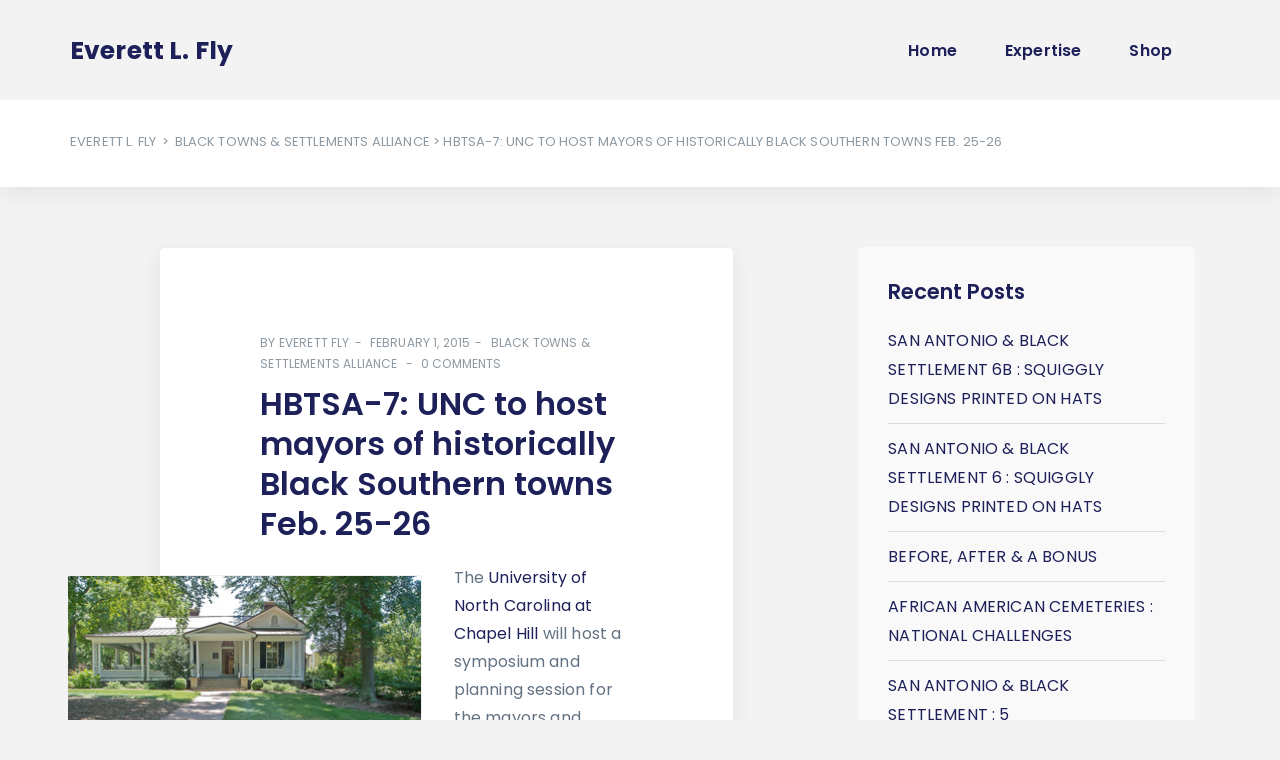

--- FILE ---
content_type: text/html; charset=UTF-8
request_url: https://everettfly.com/unc-to-host-mayors-of-historically-black-southern-towns-feb-25-26/
body_size: 7249
content:
<!DOCTYPE html>
<html lang="en-US">
  <head>
    <meta charset="UTF-8" />
    <meta http-equiv="X-UA-Compatible" content="IE=edge">
    <meta name="viewport" content="width=device-width, initial-scale=1">
    <link rel="pingback" href="https://everettfly.com/xmlrpc.php">
    <title>HBTSA-7: UNC to host mayors of historically Black Southern towns Feb. 25-26 &#8211; Everett L. Fly</title>
<link rel='dns-prefetch' href='//js.squareup.com' />
<link rel='dns-prefetch' href='//fonts.googleapis.com' />
<link rel='dns-prefetch' href='//use.fontawesome.com' />
<link rel='dns-prefetch' href='//s.w.org' />
<link rel="alternate" type="application/rss+xml" title="Everett L. Fly &raquo; Feed" href="https://everettfly.com/feed/" />
<link rel="alternate" type="application/rss+xml" title="Everett L. Fly &raquo; Comments Feed" href="https://everettfly.com/comments/feed/" />
		<script type="text/javascript">
			window._wpemojiSettings = {"baseUrl":"https:\/\/s.w.org\/images\/core\/emoji\/13.0.0\/72x72\/","ext":".png","svgUrl":"https:\/\/s.w.org\/images\/core\/emoji\/13.0.0\/svg\/","svgExt":".svg","source":{"concatemoji":"https:\/\/everettfly.com\/wp-includes\/js\/wp-emoji-release.min.js?ver=5.5.3"}};
			!function(e,a,t){var r,n,o,i,p=a.createElement("canvas"),s=p.getContext&&p.getContext("2d");function c(e,t){var a=String.fromCharCode;s.clearRect(0,0,p.width,p.height),s.fillText(a.apply(this,e),0,0);var r=p.toDataURL();return s.clearRect(0,0,p.width,p.height),s.fillText(a.apply(this,t),0,0),r===p.toDataURL()}function l(e){if(!s||!s.fillText)return!1;switch(s.textBaseline="top",s.font="600 32px Arial",e){case"flag":return!c([127987,65039,8205,9895,65039],[127987,65039,8203,9895,65039])&&(!c([55356,56826,55356,56819],[55356,56826,8203,55356,56819])&&!c([55356,57332,56128,56423,56128,56418,56128,56421,56128,56430,56128,56423,56128,56447],[55356,57332,8203,56128,56423,8203,56128,56418,8203,56128,56421,8203,56128,56430,8203,56128,56423,8203,56128,56447]));case"emoji":return!c([55357,56424,8205,55356,57212],[55357,56424,8203,55356,57212])}return!1}function d(e){var t=a.createElement("script");t.src=e,t.defer=t.type="text/javascript",a.getElementsByTagName("head")[0].appendChild(t)}for(i=Array("flag","emoji"),t.supports={everything:!0,everythingExceptFlag:!0},o=0;o<i.length;o++)t.supports[i[o]]=l(i[o]),t.supports.everything=t.supports.everything&&t.supports[i[o]],"flag"!==i[o]&&(t.supports.everythingExceptFlag=t.supports.everythingExceptFlag&&t.supports[i[o]]);t.supports.everythingExceptFlag=t.supports.everythingExceptFlag&&!t.supports.flag,t.DOMReady=!1,t.readyCallback=function(){t.DOMReady=!0},t.supports.everything||(n=function(){t.readyCallback()},a.addEventListener?(a.addEventListener("DOMContentLoaded",n,!1),e.addEventListener("load",n,!1)):(e.attachEvent("onload",n),a.attachEvent("onreadystatechange",function(){"complete"===a.readyState&&t.readyCallback()})),(r=t.source||{}).concatemoji?d(r.concatemoji):r.wpemoji&&r.twemoji&&(d(r.twemoji),d(r.wpemoji)))}(window,document,window._wpemojiSettings);
		</script>
		<style type="text/css">
img.wp-smiley,
img.emoji {
	display: inline !important;
	border: none !important;
	box-shadow: none !important;
	height: 1em !important;
	width: 1em !important;
	margin: 0 .07em !important;
	vertical-align: -0.1em !important;
	background: none !important;
	padding: 0 !important;
}
</style>
	<link rel='stylesheet' id='wp-block-library-css'  href='https://everettfly.com/wp-includes/css/dist/block-library/style.min.css?ver=5.5.3' type='text/css' media='all' />
<link rel='stylesheet' id='wc-block-vendors-style-css'  href='https://everettfly.com/wp-content/plugins/woocommerce/packages/woocommerce-blocks/build/vendors-style.css?ver=2.7.3' type='text/css' media='all' />
<link rel='stylesheet' id='wc-block-style-css'  href='https://everettfly.com/wp-content/plugins/woocommerce/packages/woocommerce-blocks/build/style.css?ver=2.7.3' type='text/css' media='all' />
<link rel='stylesheet' id='woocommerce-smallscreen-css'  href='https://everettfly.com/wp-content/plugins/woocommerce/assets/css/woocommerce-smallscreen.css?ver=4.3.3' type='text/css' media='only screen and (max-width: 768px)' />
<link rel='stylesheet' id='woocommerce-general-css'  href='https://everettfly.com/wp-content/plugins/woocommerce/assets/css/woocommerce.css?ver=4.3.3' type='text/css' media='all' />
<style id='woocommerce-inline-inline-css' type='text/css'>
.woocommerce form .form-row .required { visibility: visible; }
</style>
<link rel='stylesheet' id='sv-wc-payment-gateway-payment-form-css'  href='https://everettfly.com/wp-content/plugins/woocommerce-square/vendor/skyverge/wc-plugin-framework/woocommerce/payment-gateway/assets/css/frontend/sv-wc-payment-gateway-payment-form.min.css?ver=5.4.0' type='text/css' media='all' />
<link rel='stylesheet' id='wc-square-css'  href='https://everettfly.com/wp-content/plugins/woocommerce-square/assets/css/frontend/wc-square.min.css?ver=2.1.6' type='text/css' media='all' />
<link rel='stylesheet' id='etsada-etcodes-google-fonts-css'  href='//fonts.googleapis.com/css?family=Poppins%3A500%2C600%2C700%7CPoppins%3A400%2C400i%2C500%7CPoppins%3A400%2C400i%2C500%2C600%2C700&#038;subset=latin%2Clatin-ext&#038;ver=1.1.3' type='text/css' media='all' />
<link rel='stylesheet' id='bootstrap-css'  href='https://everettfly.com/wp-content/themes/sada/assets/css/bootstrap.min.css?ver=1.1.3' type='text/css' media='all' />
<link rel='stylesheet' id='font-awesome-css'  href='https://use.fontawesome.com/releases/v5.3.1/css/all.css?ver=1.1.3' type='text/css' media='all' />
<link rel='stylesheet' id='spacing-and-height-css'  href='https://everettfly.com/wp-content/themes/sada/assets/css/plugins/spacing-and-height.css?ver=1.1.3' type='text/css' media='all' />
<link rel='stylesheet' id='magnific-popup-css'  href='https://everettfly.com/wp-content/themes/sada/assets/css/plugins/magnific-popup.css?ver=1.1.3' type='text/css' media='all' />
<link rel='stylesheet' id='etsada-etcodes-theme-modules-css'  href='https://everettfly.com/wp-content/themes/sada/assets/css/theme-modules.css?ver=1.1.3' type='text/css' media='all' />
<link rel='stylesheet' id='etsada-etcodes-theme-blocks-css-css'  href='https://everettfly.com/wp-content/themes/sada/assets/css/theme-blocks.css?ver=1.1.3' type='text/css' media='all' />
<link rel='stylesheet' id='etsada-etcodes-theme-wp-core-css'  href='https://everettfly.com/wp-content/themes/sada/assets/css/theme-wp-core.css?ver=1.1.3' type='text/css' media='all' />
<link rel='stylesheet' id='etsada-etcodes-woocommerce-css'  href='https://everettfly.com/wp-content/themes/sada/assets/css/woocommerce.css?ver=1.1.3' type='text/css' media='all' />
<script type='text/javascript' src='https://everettfly.com/wp-includes/js/jquery/jquery.js?ver=1.12.4-wp' id='jquery-core-js'></script>
<script type='text/javascript' src='https://js.squareup.com/v2/paymentform?ver=2.1.6' id='wc-square-payment-form-js'></script>
<link rel="https://api.w.org/" href="https://everettfly.com/wp-json/" /><link rel="alternate" type="application/json" href="https://everettfly.com/wp-json/wp/v2/posts/1420" /><link rel="EditURI" type="application/rsd+xml" title="RSD" href="https://everettfly.com/xmlrpc.php?rsd" />
<link rel="wlwmanifest" type="application/wlwmanifest+xml" href="https://everettfly.com/wp-includes/wlwmanifest.xml" /> 
<link rel='prev' title='National Park Service Highlights NR Nomination by Fly/Hunt' href='https://everettfly.com/national-park-service-highlights-nr-nomination-by-flyhunt/' />
<link rel='next' title='Nadine Burnim Fly' href='https://everettfly.com/nadine-burnim-fly/' />
<meta name="generator" content="WordPress 5.5.3" />
<meta name="generator" content="WooCommerce 4.3.3" />
<link rel="canonical" href="https://everettfly.com/unc-to-host-mayors-of-historically-black-southern-towns-feb-25-26/" />
<link rel='shortlink' href='https://everettfly.com/?p=1420' />
<link rel="alternate" type="application/json+oembed" href="https://everettfly.com/wp-json/oembed/1.0/embed?url=https%3A%2F%2Feverettfly.com%2Func-to-host-mayors-of-historically-black-southern-towns-feb-25-26%2F" />
<link rel="alternate" type="text/xml+oembed" href="https://everettfly.com/wp-json/oembed/1.0/embed?url=https%3A%2F%2Feverettfly.com%2Func-to-host-mayors-of-historically-black-southern-towns-feb-25-26%2F&#038;format=xml" />
	<noscript><style>.woocommerce-product-gallery{ opacity: 1 !important; }</style></noscript>
	<style type="text/css">.recentcomments a{display:inline !important;padding:0 !important;margin:0 !important;}</style> 
  </head>
  <body class="post-template-default single single-post postid-1420 single-format-standard theme-sada woocommerce-no-js ">

    
      <!--  Header -->
              <nav class="navbar navbar-expand-lg logo-align-left header-one nav-align-right  ">
            <div class="container">
                <button class="navbar-toggler navbar-toggler-right hamburger-menu-btn ml-auto" type="button" data-toggle="collapse" data-target="#etcodesnavbarDropdown" aria-controls="etcodesnavbarDropdown" aria-expanded="false" aria-label="Toggle navigation"><span>menu</span></button>
                    <a href="https://everettfly.com/" rel="home" class="navbar-brand brand-scheme-dark">
                    <strong class="site-title">Everett L. Fly</strong>
            </a>
    <div id="etcodesnavbarDropdown" class="collapse navbar-collapse"><ul id="menu-navigation" class="navbar-nav"><li id="menu-item-28" class="nav-item menu-item menu-item-type-custom menu-item-object-custom menu-item-home menu-item-28"><a title="Home" href="https://everettfly.com" class="nav-link">Home</a></li>
<li id="menu-item-29" class="nav-item menu-item menu-item-type-post_type menu-item-object-page menu-item-29"><a title="Expertise" href="https://everettfly.com/expertise/" class="nav-link">Expertise</a></li>
<li id="menu-item-1920" class="nav-item menu-item menu-item-type-post_type menu-item-object-page menu-item-1920"><a title="Shop" href="https://everettfly.com/shop/" class="nav-link">Shop</a></li>
</ul></div>	        <div class="navbar-modules d-none d-lg-flex align-items-center">
	                	                	                	        </div>
	                </div>
        </nav>

              <!-- End Header -->
      
        
                    <div class="page_main_title">
                <div class="container">
                    <div class="row align-items-center">
                        <div class="col-lg-12 align-self-center text-center text-md-left">
                        <div class="breadcrumbs"><a href="https://everettfly.com/">Everett L. Fly</a> > <a href="https://everettfly.com/category/black-towns-settlements-alliance/" rel="category tag">Black Towns &amp; Settlements Alliance</a> &gt; HBTSA-7: UNC to host mayors of historically Black Southern towns Feb. 25-26</div>                        </div>
                    </div>
                </div>
            </div>
        

    <div class="container">
  <div class="row large-gutters">
            <div class="col-lg-8">
      
                      <div class="blog-post stander-post-style single-stander-post-style">
                <div class="container">
    <div class="row">
        <div class="col-md-12">
                    </div>
    </div>
</div>

<div class="container mb-65px">
    <div class="row">
        <div class="col-lg-10 offset-lg-1">
            <article id="post-1420" class="clearfix post-1420 post type-post status-publish format-standard hentry category-black-towns-settlements-alliance tag-alabama tag-black-town tag-center-for-the-study-of-the-american-south tag-chapel-hill tag-college-of-arts-and-sciences tag-eatonville tag-florida tag-grambling tag-hbtsa tag-historic-preservation tag-hobson-city tag-howard-n-lee-institute tag-kenan-institute tag-louisiana tag-mississippi tag-mound-bayou tag-national-trust-for-historic-preservation tag-princeville tag-settlements tag-sonja-haynes-stone-center-for-black-culture-and-history tag-tillery tag-tuskegee tag-university-of-north-carolina">
                <div class="entry-content-wrapper entry-content">
                        <div class="entry-meta-top">
                            <span class="post_meta_author">By <a href="https://everettfly.com/author/elfly/" title="Posts by Everett Fly" rel="author">Everett Fly</a></span>
                                      <span class="entry-meta-data">February 1, 2015</span>
                                        <span class="entry-meta-category"><a href="https://everettfly.com/category/black-towns-settlements-alliance/" rel="category tag">Black Towns &amp; Settlements Alliance</a> </span>
                                        <span class="post_meta_comments">0 Comments</span>
                    </div>
                                <h2 class="entry-title"><a  href="https://everettfly.com/unc-to-host-mayors-of-historically-black-southern-towns-feb-25-26/">HBTSA-7: UNC to host mayors of historically Black Southern towns Feb. 25-26</a></h2>
                    <figure id="attachment_1421" aria-describedby="caption-attachment-1421" style="width: 355px" class="wp-caption alignleft"><a href="http://staging.everettfly.com/wp-content/uploads/6532A_CSAS_UNC_blog.jpg"><img loading="lazy" class="size-full wp-image-1421" alt="Center for the Study of the American South, Chapel Hill North Carolina" src="http://staging.everettfly.com/wp-content/uploads/6532A_CSAS_UNC_blog.jpg" width="355" height="254" srcset="https://everettfly.com/wp-content/uploads/6532A_CSAS_UNC_blog.jpg 355w, https://everettfly.com/wp-content/uploads/6532A_CSAS_UNC_blog-300x214.jpg 300w" sizes="(max-width: 355px) 100vw, 355px" /></a><figcaption id="caption-attachment-1421" class="wp-caption-text">Center for the Study of the American South, Chapel Hill North Carolina</figcaption></figure>
<p>The <a title="UNC General Link" href="http://www.unc.edu">University of North Carolina at Chapel Hill</a> will host a symposium and planning session for the mayors and municipal staffs of six historically black Southern towns Feb. 25-26.</p>
<p>The symposium, held at the <a title="UNC Stone Center Link" href="http://sonjahaynesstonectr.unc.edu">Sonja Haynes Stone Center for Black Culture and History</a>, will address current challenges in the areas of legal and government issues, oral history collection, entrepreneurship and cultural tourism, archive development and preservation, foodways and community health&#8230;<a title="Black Settlements in America" href="http://staging.everettfly.com/black-settlements-in-america/">.MORE</a></p>
      <div class="post_meta_bottom mt-40px mb-30px">
          <div class="text-lg-left">
              <ul class="blog-post-tags mb-25px"><li><a href="https://everettfly.com/tag/alabama/" rel="tag">Alabama</a></li><li><a href="https://everettfly.com/tag/black-town/" rel="tag">Black town</a></li><li><a href="https://everettfly.com/tag/center-for-the-study-of-the-american-south/" rel="tag">Center for the Study of the American South</a></li><li><a href="https://everettfly.com/tag/chapel-hill/" rel="tag">Chapel Hill</a></li><li><a href="https://everettfly.com/tag/college-of-arts-and-sciences/" rel="tag">College of Arts and Sciences</a></li><li><a href="https://everettfly.com/tag/eatonville/" rel="tag">Eatonville</a></li><li><a href="https://everettfly.com/tag/florida/" rel="tag">Florida</a></li><li><a href="https://everettfly.com/tag/grambling/" rel="tag">Grambling</a></li><li><a href="https://everettfly.com/tag/hbtsa/" rel="tag">HBTSA</a></li><li><a href="https://everettfly.com/tag/historic-preservation/" rel="tag">historic preservation</a></li><li><a href="https://everettfly.com/tag/hobson-city/" rel="tag">Hobson City</a></li><li><a href="https://everettfly.com/tag/howard-n-lee-institute/" rel="tag">Howard N. Lee Institute</a></li><li><a href="https://everettfly.com/tag/kenan-institute/" rel="tag">Kenan Institute</a></li><li><a href="https://everettfly.com/tag/louisiana/" rel="tag">Louisiana</a></li><li><a href="https://everettfly.com/tag/mississippi/" rel="tag">Mississippi</a></li><li><a href="https://everettfly.com/tag/mound-bayou/" rel="tag">Mound Bayou</a></li><li><a href="https://everettfly.com/tag/national-trust-for-historic-preservation/" rel="tag">National Trust for Historic Preservation</a></li><li><a href="https://everettfly.com/tag/princeville/" rel="tag">Princeville</a></li><li><a href="https://everettfly.com/tag/settlements/" rel="tag">settlements</a></li><li><a href="https://everettfly.com/tag/sonja-haynes-stone-center-for-black-culture-and-history/" rel="tag">Sonja Haynes Stone Center for Black Culture and History</a></li><li><a href="https://everettfly.com/tag/tillery/" rel="tag">Tillery</a></li><li><a href="https://everettfly.com/tag/tuskegee/" rel="tag">Tuskegee</a></li><li><a href="https://everettfly.com/tag/university-of-north-carolina/" rel="tag">University of North Carolina</a></li></ul>          </div>
          <div class="separator-line mb-25px"></div>
          <div class="clearfix pb-15px">
            
	<nav class="navigation post-navigation" role="navigation" aria-label="Posts">
		<h2 class="screen-reader-text">Post navigation</h2>
		<div class="nav-links"><div class="nav-previous"><a href="https://everettfly.com/national-park-service-highlights-nr-nomination-by-flyhunt/" rel="prev"><div class="nav-subtitle">Previous Post</div> <span class="nav-title"><i class="fas fa-long-arrow-alt-left fa-lg mr-1" aria-hidden="true"></i> National Park Service Highlights NR Nomination by Fly/Hunt </span></a></div><div class="nav-next"><a href="https://everettfly.com/nadine-burnim-fly/" rel="next"><div class="nav-subtitle">Next Post</div> <span class="nav-title">Nadine Burnim Fly <i class="fas fa-long-arrow-alt-right fa-lg ml-1" aria-hidden="true"></i></span></a></div></div>
	</nav>          </div>
          <div class="separator-line mt-10px"></div>
      </div>
                        <div class="blog-post-comments"> 
                                            </div>
                </div>
            </article>
        </div>
    </div>
</div>            </div>
          
          </div>
        <div class="col-lg-4">
          
		<div id="recent-posts-2" class="widget widget_recent_entries">
		<h5 class="widget-title">Recent Posts</h5>
		<ul>
											<li>
					<a href="https://everettfly.com/san-antonio-black-settlement-6b-squiggly-designs-printed-on-hats/">SAN ANTONIO &#038; BLACK SETTLEMENT 6B : SQUIGGLY DESIGNS PRINTED ON HATS</a>
									</li>
											<li>
					<a href="https://everettfly.com/san-antonio-black-settlement-6-squiggly-designs-printed-on-hats/">SAN ANTONIO &#038; BLACK SETTLEMENT 6 : SQUIGGLY DESIGNS PRINTED ON HATS</a>
									</li>
											<li>
					<a href="https://everettfly.com/before-after-a-bonus/">BEFORE, AFTER &#038; A BONUS</a>
									</li>
											<li>
					<a href="https://everettfly.com/african-american-cemeteries-national-challenges/">AFRICAN AMERICAN CEMETERIES : NATIONAL CHALLENGES</a>
									</li>
											<li>
					<a href="https://everettfly.com/san-antonio-black-settlement-5/">SAN ANTONIO &#038; BLACK SETTLEMENT : 5</a>
									</li>
					</ul>

		</div><div id="recent-comments-2" class="widget widget_recent_comments"><h5 class="widget-title">Recent Comments</h5><ul id="recentcomments"><li class="recentcomments"><span class="comment-author-link">Wendy Andreen</span> on <a href="https://everettfly.com/national-humanities-medal/#comment-1569">NATIONAL HUMANITIES MEDAL</a></li><li class="recentcomments"><span class="comment-author-link"><a href='http://www.rosenwaldschoolsfilm.org/blog/?p=1108' rel='external nofollow ugc' class='url'>Buffalo historians uncover story of a Rosenwald YMCA architect &laquo; The Rosenwald Schools</a></span> on <a href="https://everettfly.com/entrance-court-at-the-buffalo-zoo-buffalo-new-york-1/#comment-113">Entrance Court at the Buffalo Zoo /Buffalo, New York-1</a></li><li class="recentcomments"><span class="comment-author-link"><a href='http://www.cvilleimages.com' rel='external nofollow ugc' class='url'>Steve Trumbull</a></span> on <a href="https://everettfly.com/preservation-piedmont-2/#comment-11">Preservation Piedmont -2</a></li><li class="recentcomments"><span class="comment-author-link">Diane Gould</span> on <a href="https://everettfly.com/capote-baptist-church-sustainable-construction-1/#comment-10">Capote Baptist Church Sustainable Construction-1</a></li></ul></div><div id="archives-2" class="widget widget_archive"><h5 class="widget-title">Archives</h5>
			<ul>
					<li><a href='https://everettfly.com/2018/02/'>February 2018</a></li>
	<li><a href='https://everettfly.com/2017/05/'>May 2017</a></li>
	<li><a href='https://everettfly.com/2017/04/'>April 2017</a></li>
	<li><a href='https://everettfly.com/2017/02/'>February 2017</a></li>
	<li><a href='https://everettfly.com/2016/10/'>October 2016</a></li>
	<li><a href='https://everettfly.com/2016/08/'>August 2016</a></li>
	<li><a href='https://everettfly.com/2016/07/'>July 2016</a></li>
	<li><a href='https://everettfly.com/2016/04/'>April 2016</a></li>
	<li><a href='https://everettfly.com/2015/12/'>December 2015</a></li>
	<li><a href='https://everettfly.com/2015/09/'>September 2015</a></li>
	<li><a href='https://everettfly.com/2015/08/'>August 2015</a></li>
	<li><a href='https://everettfly.com/2015/07/'>July 2015</a></li>
	<li><a href='https://everettfly.com/2015/04/'>April 2015</a></li>
	<li><a href='https://everettfly.com/2015/03/'>March 2015</a></li>
	<li><a href='https://everettfly.com/2015/02/'>February 2015</a></li>
	<li><a href='https://everettfly.com/2015/01/'>January 2015</a></li>
	<li><a href='https://everettfly.com/2014/12/'>December 2014</a></li>
	<li><a href='https://everettfly.com/2014/11/'>November 2014</a></li>
	<li><a href='https://everettfly.com/2014/09/'>September 2014</a></li>
	<li><a href='https://everettfly.com/2014/08/'>August 2014</a></li>
	<li><a href='https://everettfly.com/2014/07/'>July 2014</a></li>
	<li><a href='https://everettfly.com/2014/06/'>June 2014</a></li>
	<li><a href='https://everettfly.com/2014/05/'>May 2014</a></li>
	<li><a href='https://everettfly.com/2014/03/'>March 2014</a></li>
	<li><a href='https://everettfly.com/2014/02/'>February 2014</a></li>
	<li><a href='https://everettfly.com/2013/12/'>December 2013</a></li>
	<li><a href='https://everettfly.com/2013/11/'>November 2013</a></li>
	<li><a href='https://everettfly.com/2013/09/'>September 2013</a></li>
	<li><a href='https://everettfly.com/2013/08/'>August 2013</a></li>
	<li><a href='https://everettfly.com/2013/07/'>July 2013</a></li>
	<li><a href='https://everettfly.com/2013/06/'>June 2013</a></li>
	<li><a href='https://everettfly.com/2013/05/'>May 2013</a></li>
	<li><a href='https://everettfly.com/2013/04/'>April 2013</a></li>
	<li><a href='https://everettfly.com/2013/03/'>March 2013</a></li>
			</ul>

			</div><div id="categories-2" class="widget widget_categories"><h5 class="widget-title">Categories</h5>
			<ul>
					<li class="cat-item cat-item-356"><a href="https://everettfly.com/category/architecture-2/">Architecture</a>
</li>
	<li class="cat-item cat-item-142"><a href="https://everettfly.com/category/black-towns-settlements-alliance/">Black Towns &amp; Settlements Alliance</a>
</li>
	<li class="cat-item cat-item-5"><a href="https://everettfly.com/category/capote-baptist-church/">Capote Baptist Church</a>
</li>
	<li class="cat-item cat-item-54"><a href="https://everettfly.com/category/charlottesville/">Charlottesville</a>
</li>
	<li class="cat-item cat-item-6"><a href="https://everettfly.com/category/eatonville/">Eatonville</a>
</li>
	<li class="cat-item cat-item-4"><a href="https://everettfly.com/category/entrance-court-at-the-buffalo-zoo/">Entrance Court at the Buffalo Zoo</a>
</li>
	<li class="cat-item cat-item-288"><a href="https://everettfly.com/category/humanities-medal/">Humanities Medal</a>
</li>
	<li class="cat-item cat-item-128"><a href="https://everettfly.com/category/san-antonio-south-texas/">San Antonio &amp; South Texas</a>
</li>
	<li class="cat-item cat-item-1"><a href="https://everettfly.com/category/uncategorized/">Uncategorized</a>
</li>
			</ul>

			</div>        </div>
    
  </div>
</div>

  <footer class="web-footer footer">
  	        <div class="footer-widgets footer-top-border pt-50px pb-50px mt-60px">
	            <div class="container">
	                <div class="row">
	                    <div class="col-md-6">
	                        &copy; 2026 Everett L. Fly	                    </div>
                        <div class="col-md-6">
                                                    </div>
	                </div>
	            </div>
	        </div>
	          </footer>

	<script type="text/javascript">
		var c = document.body.className;
		c = c.replace(/woocommerce-no-js/, 'woocommerce-js');
		document.body.className = c;
	</script>
	<script type='text/javascript' src='https://everettfly.com/wp-content/plugins/woocommerce/assets/js/jquery-blockui/jquery.blockUI.min.js?ver=2.70' id='jquery-blockui-js'></script>
<script type='text/javascript' id='wc-add-to-cart-js-extra'>
/* <![CDATA[ */
var wc_add_to_cart_params = {"ajax_url":"\/wp-admin\/admin-ajax.php","wc_ajax_url":"\/?wc-ajax=%%endpoint%%","i18n_view_cart":"View cart","cart_url":"https:\/\/everettfly.com\/cart\/","is_cart":"","cart_redirect_after_add":"no"};
/* ]]> */
</script>
<script type='text/javascript' src='https://everettfly.com/wp-content/plugins/woocommerce/assets/js/frontend/add-to-cart.min.js?ver=4.3.3' id='wc-add-to-cart-js'></script>
<script type='text/javascript' src='https://everettfly.com/wp-content/plugins/woocommerce/assets/js/js-cookie/js.cookie.min.js?ver=2.1.4' id='js-cookie-js'></script>
<script type='text/javascript' id='woocommerce-js-extra'>
/* <![CDATA[ */
var woocommerce_params = {"ajax_url":"\/wp-admin\/admin-ajax.php","wc_ajax_url":"\/?wc-ajax=%%endpoint%%"};
/* ]]> */
</script>
<script type='text/javascript' src='https://everettfly.com/wp-content/plugins/woocommerce/assets/js/frontend/woocommerce.min.js?ver=4.3.3' id='woocommerce-js'></script>
<script type='text/javascript' id='wc-cart-fragments-js-extra'>
/* <![CDATA[ */
var wc_cart_fragments_params = {"ajax_url":"\/wp-admin\/admin-ajax.php","wc_ajax_url":"\/?wc-ajax=%%endpoint%%","cart_hash_key":"wc_cart_hash_741f0ca6d2ebd9e2a4efdc0ea47e9c31","fragment_name":"wc_fragments_741f0ca6d2ebd9e2a4efdc0ea47e9c31","request_timeout":"5000"};
/* ]]> */
</script>
<script type='text/javascript' src='https://everettfly.com/wp-content/plugins/woocommerce/assets/js/frontend/cart-fragments.min.js?ver=4.3.3' id='wc-cart-fragments-js'></script>
<script type='text/javascript' src='https://everettfly.com/wp-content/plugins/woocommerce/assets/js/jquery-payment/jquery.payment.min.js?ver=3.0.0' id='jquery-payment-js'></script>
<script type='text/javascript' id='sv-wc-payment-gateway-payment-form-js-extra'>
/* <![CDATA[ */
var sv_wc_payment_gateway_payment_form_params = {"card_number_missing":"Card number is missing","card_number_invalid":"Card number is invalid","card_number_digits_invalid":"Card number is invalid (only digits allowed)","card_number_length_invalid":"Card number is invalid (wrong length)","cvv_missing":"Card security code is missing","cvv_digits_invalid":"Card security code is invalid (only digits are allowed)","cvv_length_invalid":"Card security code is invalid (must be 3 or 4 digits)","card_exp_date_invalid":"Card expiration date is invalid","check_number_digits_invalid":"Check Number is invalid (only digits are allowed)","check_number_missing":"Check Number is missing","drivers_license_state_missing":"Drivers license state is missing","drivers_license_number_missing":"Drivers license number is missing","drivers_license_number_invalid":"Drivers license number is invalid","account_number_missing":"Account Number is missing","account_number_invalid":"Account Number is invalid (only digits are allowed)","account_number_length_invalid":"Account number is invalid (must be between 5 and 17 digits)","routing_number_missing":"Routing Number is missing","routing_number_digits_invalid":"Routing Number is invalid (only digits are allowed)","routing_number_length_invalid":"Routing number is invalid (must be 9 digits)"};
/* ]]> */
</script>
<script type='text/javascript' src='https://everettfly.com/wp-content/plugins/woocommerce-square/vendor/skyverge/wc-plugin-framework/woocommerce/payment-gateway/assets/js/frontend/sv-wc-payment-gateway-payment-form.min.js?ver=5.4.0' id='sv-wc-payment-gateway-payment-form-js'></script>
<script type='text/javascript' src='https://everettfly.com/wp-content/plugins/woocommerce-square/assets/js/frontend/wc-square.min.js?ver=2.1.6' id='wc-square-js'></script>
<script type='text/javascript' src='https://everettfly.com/wp-content/themes/sada/assets/js/plugins/bootstrap.bundle.min.js?ver=1.1.3' id='bootstrap-bundle-min-js'></script>
<script type='text/javascript' src='https://everettfly.com/wp-content/themes/sada/assets/js/plugins/isotope.pkgd.min.js?ver=1.1.3' id='isotope-js'></script>
<script type='text/javascript' src='https://everettfly.com/wp-includes/js/imagesloaded.min.js?ver=4.1.4' id='imagesloaded-js'></script>
<script type='text/javascript' src='https://everettfly.com/wp-content/themes/sada/assets/js/plugins/jquery.magnific-popup.min.js?ver=1.1.3' id='jquery-magnific-popup-js'></script>
<script type='text/javascript' src='https://everettfly.com/wp-content/themes/sada/assets/js/plugins/onepage.min.js?ver=1.1.3' id='one-page-scroll-js'></script>
<script type='text/javascript' src='https://everettfly.com/wp-content/themes/sada/assets/js/main.js?ver=1.1.3' id='etsada-etcodes-main-js'></script>
<script type='text/javascript' src='https://everettfly.com/wp-includes/js/wp-embed.min.js?ver=5.5.3' id='wp-embed-js'></script>
</body>
</html>

--- FILE ---
content_type: text/css
request_url: https://everettfly.com/wp-content/themes/sada/assets/css/theme-blocks.css?ver=1.1.3
body_size: 1864
content:
/* sada-carousel-style-one */
.alignfull.sada-carousel-style-one-container {
  padding: 0;
}
.sada-carousel-style-one .entry-content-wrapper {
  position: absolute;
  max-width: 470px;
  bottom: 40px;
  left: initial;
  right: 510px;
  transform: translate(0, 0);
  padding: 0;
  z-index: 999;
}
.sada-carousel-style-one-container {
  position: relative;
}
.energetic-core-parts-posts-carousel .entry-media {
  margin-bottom: 0;
}
.sada-carousel-style-one-container article,
.sada-carousel-style-two article {
  margin-bottom: 0 !important;
  position: relative;
}
.sada-carousel-style-one-container article .entry-read-more {
  font-weight: 600;
}
.entry-carousel .entry-title {
  display: none;
}
.sada-carousel-style-one-container .entry-content-wrapper {
  background: #fff;
  padding: 33px 40px 40px;
  border-radius: 5px;
}
.sada-carousel-style-one .entry-content-wrapper .entry-meta-top {
  display: none;
}

.sada-carousel-style-one-nav {
  position: absolute;
  bottom: 9px;
  right: 0;
  z-index: 100;
  width: 470px;
  background-color: #fff;
  list-style: none !important;
  padding: 43px 40px 19px !important;
  margin: 0 !important;
  border-top-left-radius: 5px;
  border-bottom-right-radius: 5px;
}

.sada-carousel-style-one-nav .carousel-nav-title {
  font-size: 20px;
  line-height: 1.4;
  font-weight: 600;
  margin: 0 0 1px 0;
}
.sada-carousel-style-one-nav li {
  position: relative;
  margin-bottom: 21px;
}

.sada-carousel-style-one-nav li a.active::after {
  content: "";
  width: 6px;
  height: 50px;
  background-color: #c7c7c7;
  position: absolute;
  top: 5px;
  left: -40px;
}
.sada-carousel-style-one-container .owl-dots {
  display: none;
}
@media screen and (max-width: 1024px) {
  .sada-carousel-style-one-nav {
    display: none;
  }
  .sada-carousel-style-one-container .entry-title {
    display: block;
    margin-bottom: 15px;
  }
  .sada-carousel-style-one .entry-content-wrapper {
    bottom: 30px;
    left: 30px;
    right: initial;
    transform: translate(0, 0);
  }

  .sada-carousel-style-one-container .entry-content-wrapper .btn {
    display: none;
  }
  .sada-carousel-style-one-container .entry-content-wrapper p {
    margin-bottom: 0;
  }
  .sada-carousel-style-one-container .owl-dots {
    display: block;
    left: initial;
    right: 30px;
    transform: translate(-30px, -12px);
    bottom: 12px;
  }
}

@media screen and (max-width: 992px) {
  .sada-carousel-style-one-container .owl-carousel-item-bg-image {
    padding: 0;
  }
  .sada-carousel-style-one .entry-content-wrapper {
    padding: 33px 40px 40px;
    bottom: 0;
    left: 0;
  }
  .sada-carousel-style-one-container .owl-nav {
    display: none;
  }
}

@media screen and (max-width: 768px) {
  .sada-carousel-style-one-container .entry-content-wrapper {
    padding: 20px 20px 15px !important;
  }
  .sada-carousel-style-one-container .entry-content-wrapper p {
    display: none;
  }
  .sada-carousel-style-one .entry-content-wrapper {
    bottom: 0;
    left: 0;
    max-width: 100%;
    width: 100%;
    border-radius: 0;
    margin: 0;
  }
}
@media screen and (max-width: 600px) {
  .sada-carousel-style-one-container .entry-content-wrapper {
    margin: 0;
  }
  .sada-carousel-style-one-container .entry-title {
    font-size: 18px;
  }
  .sada-carousel-style-one .entry-content-wrapper {
    bottom: 0;
    left: 0;
    position: relative;
  }
  .sada-carousel-style-one-container .owl-dots {
    left: 50%;
    transform: translate(-50%, -30%);
    bottom: 30%;
  }
}
button.owl-dot {
  box-shadow: none;
}
/* sada-carousel-style-two */
.sada-carousel-style-two,
.sada-carousel-style-two .entry-media img {
  border-radius: 5px;
}
.sada-carousel-style-two .entry-content-wrapper {
  position: absolute;
  max-width: 550px;
  bottom: 0;
  left: 0;
  transform: translate(0, 0);
  padding: 0;
  z-index: 999;
  border-radius: 5px;
}
.sada-carousel-style-two .entry-content-wrapper {
  background: #fff;
  padding: 34px 40px 40px;
  border-radius: 0;
  border-top-right-radius: 6px;
  border-bottom-left-radius: 6px;
}
.sada-carousel-style-two .entry-content-wrapper .entry-title {
  line-height: 1.35;
  font-weight: 700;
  display: block;
}
.sada-carousel-style-two .entry-content-wrapper .entry-meta-category {
  position: absolute;
  top: -13px;
}
.sada-carousel-style-two .entry-content-wrapper .entry-meta-category a {
  font-size: 12px;
  color: #fff;
  background-color: #e7bc91;
  padding: 9px 20px;
  border-radius: 5px;
  margin-right: 10px;
  box-shadow: 0px 9px 10px 0px rgba(238, 67, 35, 0.1);
}
.sada-carousel-style-two .entry-content-wrapper .entry-meta-category a::after {
  content: initial;
  padding-left: 0;
  padding-right: 0;
}
.sada-carousel-style-two button.slick-prev {
  top: initial;
  transform: initial;
  bottom: 105px;
  left: 520px;
}
.sada-carousel-style-two button.slick-next {
  top: initial;
  transform: initial;
  bottom: 40px;
  right: initial;
  left: 520px;
}
.sada-carousel-style-two button.slick-next,
.sada-carousel-style-two button.slick-prev,
.sada-carousel-style-two button.slick-dots {
  color: #1e205a;
  background: #fff;
  padding: 6px 22px !important;
  border-radius: 5px;
  box-shadow: 0px 9px 15px 0px rgba(30, 32, 90, 0.15);
}
.sada-carousel-style-two .slick-dots {
  bottom: 50px;
}
@media screen and (max-width: 768px) {
  .sada-carousel-style-two .entry-content-wrapper p {
    display: none;
  }
  .sada-carousel-style-two .entry-content-wrapper .btn {
    display: none;
  }
  .sada-carousel-style-two .entry-content-wrapper {
    padding: 34px 20px 20px;
    border-radius: 6px;
    border-bottom-right-radius: 0;
    border-bottom-left-radius: 0;
    position: relative;
    margin: 0;
    max-width: 100%;
    width: 100%;
  }
  .sada-carousel-style-two .entry-content-wrapper article .entry-media {
    width: 100%;
  }
}

/* Posts list */
.energetic-core-parts-posts-list {
  padding: 40px 30px 30px 30px !important;
  border-radius: 5px;
  list-style: none !important;
  margin: 0;
  background-color: #f9f9f9;
}
.energetic-core-parts-posts-list li article {
  margin-bottom: 0;
}
.energetic-core-parts-posts-list .post-list .post-title,
.energetic-core-parts-posts-list .post-list .reveal-title {
  color: #1e205a;
}
.energetic-core-parts-posts-list .post-list .reveal-title {
  margin-right: 25px;
}
.wp-block-categories-list,
.wp-block-categories__list,
.instagram-feed-wrap img,
.default-owl-carousel .owl-carousel-item .entry-media img {
  border-radius: 5px;
}

/* Icons */
.wp-block-energetic-core-parts-icon-item.et-icon {
  color: #1e205a;
}
.wp-block-gallery img {
  border-radius: 5px;
}

/* Button */
.wp-block-button.is-style-squared .wp-block-button__link {
  border-radius: 0.2rem;
  padding: 0.7rem 2rem;
}

.blog-post article {
  margin-bottom: 30px;
}

.blog-post.card-post-style > .col-md-12 article {
  box-shadow: none;
  margin-bottom: 50px;
}

.blog-post .col-lg-12 article {
  margin-bottom: 50px;
}

.stander-post-style .col-lg-12 article {
  box-shadow: initial;
}

.blog-post.card-post-style > .col-md-12 article .entry-content-wrapper {
  padding: 44px 50px 26px;
  margin: 0 65px 0;
  box-shadow: -5px 0px 20px 0px rgba(51, 51, 102, 0.08);
  position: relative;
  border-radius: 5px;
}

.blog-post.card-post-style > .col-md-12 article .entry-media {
  margin-bottom: -60px;
}

.blog-post.card-post-style > .col-md-12 article .entry-media img {
  border-radius: 5px;
}

.stander-post-style .col-lg-12 article .entry-media img {
  margin-right: 0;
  margin-left: 0;
}

@media screen and (max-width: 768px) {
  .stander-post-style .col-lg-12 article .entry-media {
    margin-bottom: 0;
  }
  .stander-post-style .col-lg-12 article .entry-content-wrapper {
    padding: 44px 50px 41px;
    margin: 0;
    box-shadow: -5px 0px 20px 0px rgba(51, 51, 102, 0.08);
    position: relative;
    border-radius: 0;
    border-bottom-left-radius: 5px;
    border-bottom-right-radius: 5px;
  }
  .blog-post .col-lg-12 article {
    margin-bottom: 30px;
  }
  .blog-post.card-post-style > .col-md-12 article .entry-media {
    margin-bottom: 0;
  }
  .blog-post.card-post-style > .col-md-12 article .entry-content-wrapper {
    padding: 30px 30px 20px;
    margin: 0;
  }
}

.blog-post.gutters-b-30 article {
  margin-bottom: 30px;
}
.blog-post.card-post-style article .entry-media {
  margin-bottom: 0;
}

.blog-post.card-post-style article .entry-media img {
  border-top-left-radius: 5px;
  border-top-right-radius: 5px;
}

.blog-post.card-post-style article .entry-content-wrapper {
  padding: 24px 30px 30px 30px;
  background: #f8f9fa;
  border-bottom-left-radius: 5px;
  border-bottom-right-radius: 5px;
}

.card-post-style .col-lg-12 article .entry-content-wrapper {
  padding: 39px 30px 39px 30px;
}

.card-post-style .col-lg-12 article {
  margin-bottom: 50px;
}

.blog-post article.sticky .entry-content-wrapper {
  padding: 30px 40px 30px 40px;
  background: #e8dfd5;
}

.one_colo_stander_blog article {
  margin-bottom: 55px;
}

.entry-title {
  -ms-word-wrap: break-word;
  word-wrap: break-word;
  line-height: 1.45;
  margin-top: 0;
  margin-bottom: 12px;
}
.col-lg-6 > article .entry-title, .col-md-6  > article .entry-title {
  font-size: 18px;
}

.entry-media {
  margin-bottom: 24px;
  background-color: #f9f9f9;
}

.entry-media video {
  max-width: 100%;
}

.entry-media blockquote {
  font-style: italic;
  font-size: 24px;
  font-family: Georgia, "Times New Roman", Times, serif;
  color: #fff;
  line-height: 1.556;
  margin: 0 !important;
  padding: 40px;
  background-color: #1e206a;
}


--- FILE ---
content_type: application/javascript
request_url: https://everettfly.com/wp-content/plugins/woocommerce-square/assets/js/frontend/wc-square.min.js?ver=2.1.6
body_size: 3408
content:
"use strict";function _classCallCheck(e,t){if(!(e instanceof t))throw new TypeError("Cannot call a class as a function")}var _createClass=function(){function e(e,t){for(var n=0;n<t.length;n++){var i=t[n];i.enumerable=i.enumerable||!1,i.configurable=!0,"value"in i&&(i.writable=!0),Object.defineProperty(e,i.key,i)}}return function(t,n,i){return n&&e(t.prototype,n),i&&e(t,i),t}}();(function(){var e=[].indexOf;jQuery(document).ready(function(t){return window.WC_Square_Payment_Form_Handler=function(){function n(e){if(_classCallCheck(this,n),this.set_payment_fields=this.set_payment_fields.bind(this),this.get_form_params=this.get_form_params.bind(this),this.handle_input_event=this.handle_input_event.bind(this),this.handle_verify_buyer_response=this.handle_verify_buyer_response.bind(this),this.id=e.id,this.id_dasherized=e.id_dasherized,this.csc_required=e.csc_required,this.enabled_card_types=e.enabled_card_types,this.square_card_types=e.square_card_types,this.ajax_log_nonce=e.ajax_log_nonce,this.ajax_url=e.ajax_url,this.application_id=e.application_id,this.currency_code=e.currency_code,this.general_error=e.general_error,this.input_styles=e.input_styles,this.is_3ds_enabled=e.is_3d_secure_enabled,this.is_add_payment_method_page=e.is_add_payment_method_page,this.is_checkout_registration_enabled=e.is_checkout_registration_enabled,this.is_user_logged_in=e.is_user_logged_in,this.location_id=e.location_id,this.logging_enabled=e.logging_enabled,t("form.checkout").length)this.form=t("form.checkout"),this.handle_checkout_page();else if(t("form#order_review").length)this.form=t("form#order_review"),this.handle_pay_page();else{if(!t("form#add_payment_method").length)return void this.log("No payment form found!");this.form=t("form#add_payment_method"),this.handle_add_payment_method_page()}this.params=window.sv_wc_payment_gateway_payment_form_params,t(document.body).on("checkout_error",function(){return t("input[name=wc-square-credit-card-payment-nonce]").val(""),t("input[name=wc-square-credit-card-buyer-verification-token]").val("")}),t(document.body).on("click","#payment_method_"+this.id,function(){if(this.payment_form)return this.log("Recalculating payment form size"),this.payment_form.recalculateSize()})}return _createClass(n,[{key:"handle_checkout_page",value:function(){var e=this;return t(document.body).on("updated_checkout",function(){return e.set_payment_fields()}),t(document.body).on("updated_checkout",function(){return e.handle_saved_payment_methods()}),this.form.on("checkout_place_order_"+this.id,function(){return e.validate_payment_data()})}},{key:"handle_saved_payment_methods",value:function(){var e,n,i;if(i=this.id_dasherized,n=this,e=t("div.js-wc-"+i+"-new-payment-method-form"),t("input.js-wc-"+this.id_dasherized+"-payment-token").change(function(){return t("input.js-wc-"+i+"-payment-token:checked").val()?e.slideUp(200):e.slideDown(200)}).change(),t("input#createaccount").change(function(){return t(this).is(":checked")?n.show_save_payment_checkbox(i):n.hide_save_payment_checkbox(i)}),t("input#createaccount").is(":checked")||t("input#createaccount").change(),!this.is_user_logged_in&&!this.is_checkout_registration_enabled)return this.hide_save_payment_checkbox(i)}},{key:"handle_pay_page",value:function(){var e=this;return this.set_payment_fields(),this.handle_saved_payment_methods(),this.form.submit(function(){if(t("#order_review input[name=payment_method]:checked").val()===e.id)return e.validate_payment_data()})}},{key:"handle_add_payment_method_page",value:function(){var e=this;return this.set_payment_fields(),this.form.submit(function(){if(t("#add_payment_method input[name=payment_method]:checked").val()===e.id)return e.validate_payment_data()})}},{key:"set_payment_fields",value:function(){var e,n,i;if(t("#wc-"+this.id_dasherized+"-account-number-hosted").is("iframe")){this.log("Re-adding payment form"),i=this.form_fields;for(e in i)n=i[e],t(n.attr("id")).replaceWith(n);return this.handle_form_loaded()}return this.payment_form&&(this.log("Destroying payment form"),this.payment_form.destroy()),this.log("Building payment form"),this.payment_form=new SqPaymentForm(this.get_form_params()),this.payment_form.build()}},{key:"get_form_params",value:function(){var e=this;return this.form_fields={card_number:t("#wc-"+this.id_dasherized+"-account-number-hosted"),expiration:t("#wc-"+this.id_dasherized+"-expiry-hosted"),csc:t("#wc-"+this.id_dasherized+"-csc-hosted"),postal_code:t("#wc-"+this.id_dasherized+"-postal-code-hosted")},{applicationId:this.application_id,locationId:this.location_id,cardNumber:{elementId:this.form_fields.card_number.attr("id"),placeholder:this.form_fields.card_number.data("placeholder")},expirationDate:{elementId:this.form_fields.expiration.attr("id"),placeholder:this.form_fields.expiration.data("placeholder")},cvv:{elementId:this.form_fields.csc.attr("id"),placeholder:this.form_fields.csc.data("placeholder")},postalCode:{elementId:this.form_fields.postal_code.attr("id"),placeholder:this.form_fields.postal_code.data("placeholder")},inputClass:"wc-"+this.id_dasherized+"-payment-field",inputStyles:this.input_styles,callbacks:{inputEventReceived:function(t){return e.handle_input_event(t)},cardNonceResponseReceived:function(t,n,i){return e.handle_card_nonce_response(t,n,i)},unsupportedBrowserDetected:function(){return e.handle_unsupported_browser()},paymentFormLoaded:function(){return e.handle_form_loaded()}}}}},{key:"handle_form_loaded",value:function(){if(this.log("Payment form loaded"),this.payment_form.setPostalCode(t("#billing_postcode").val()),t("form.checkout").length||t("#billing_postcode").val())return t(".wc-square-credit-card-card-postal-code-parent").addClass("hidden")}},{key:"handle_input_event",value:function(e){var n;if(n=t("#"+e.elementId),"cardBrandChanged"===e.eventType)return this.handle_card_brand_change(e.cardBrand,n)}},{key:"handle_card_brand_change",value:function(n,i){var a;return this.log("Card brand changed to "+n),i.attr("class",function(e,t){return t.replace(/(^|\s)card-type-\S+/g,"")}),a="plain",null!=n&&"unknown"!==n||(n=""),null!=this.square_card_types[n]&&(n=this.square_card_types[n]),a=n&&e.call(this.enabled_card_types,n)<0?"invalid":n,t("input[name=wc-"+this.id_dasherized+"-card-type]").val(n),i.addClass("card-type-"+a)}},{key:"validate_payment_data",value:function(){var e;return!this.form.is(".processing")&&(this.has_nonce()?(this.log("Payment nonce present, placing order"),!0):(e=this.get_tokenized_payment_method_id())?!this.is_3ds_enabled||(this.has_verification_token()?(this.log("Tokenized payment verification token present, placing order"),!0):(this.log("Requesting verification token for tokenized payment"),this.block_ui(),this.payment_form.verifyBuyer(e,this.get_verification_details(),this.handle_verify_buyer_response),!1)):(this.log("Requesting payment nonce"),this.block_ui(),this.payment_form.requestCardNonce(),!1))}},{key:"get_tokenized_payment_method_id",value:function(){return t(".payment_method_"+this.id).find(".js-wc-square-credit-card-payment-token:checked").val()}},{key:"handle_card_nonce_response",value:function(e,n,i){var a;return e?this.handle_errors(e):n?(this.log("Card data received"),this.log(i),this.log_data(i,"response"),i.last_4&&t("input[name=wc-"+this.id_dasherized+"-last-four]").val(i.last_4),i.exp_month&&t("input[name=wc-"+this.id_dasherized+"-exp-month]").val(i.exp_month),i.exp_year&&t("input[name=wc-"+this.id_dasherized+"-exp-year]").val(i.exp_year),i.billing_postal_code&&t("input[name=wc-square-credit-card-payment-postcode]").val(i.billing_postal_code),t("input[name=wc-"+this.id_dasherized+"-payment-nonce]").val(n),this.is_3ds_enabled?(this.log("Verifying buyer"),void this.payment_form.verifyBuyer(n,this.get_verification_details(),this.handle_verify_buyer_response)):this.form.submit()):(a="Nonce is missing from the Square response",this.log(a,"error"),this.log_data(a,"response"),this.handle_errors())}},{key:"handle_verify_buyer_response",value:function(e,n){var i;return e?this.handle_errors(e):n&&n.token?(this.log("Verification result received"),this.log(n),t("input[name=wc-"+this.id_dasherized+"-buyer-verification-token]").val(n.token),this.form.submit()):(i="Verification token is missing from the Square response",this.log(i,"error"),this.log_data(i,"response"),this.handle_errors())}},{key:"get_verification_details",value:function(){var e,n,i,a,r,o,s,d,l,_,c;return"CHARGE"===(c={billingContact:{familyName:null!=(e=t("#billing_last_name").val())?e:"",givenName:null!=(n=t("#billing_first_name").val())?n:"",email:null!=(i=t("#billing_email").val())?i:"",country:null!=(a=t("#billing_country").val())?a:"",region:null!=(r=t("#billing_state").val())?r:"",city:null!=(o=t("#billing_city").val())?o:"",postalCode:null!=(s=t("#billing_postcode").val())?s:"",phone:null!=(d=t("#billing_phone").val())?d:"",addressLines:[null!=(l=t("#billing_address_1").val())?l:"",null!=(_=t("#billing_address_2").val())?_:""]},intent:this.get_intent()}).intent&&(c.amount=this.get_amount(),c.currencyCode=this.currency_code),this.log(c),c}},{key:"get_intent",value:function(){var e,n;return e=t("#wc-square-credit-card-tokenize-payment-method"),n=e.is("input:checkbox")?e.is(":checked"):"true"===e.val(),!this.get_tokenized_payment_method_id()&&n?"STORE":"CHARGE"}},{key:"get_amount",value:function(){return t("input[name=wc-"+this.id_dasherized+"-amount]").val()}},{key:"handle_unsupported_browser",value:function(){}},{key:"handle_errors",value:function(){var e,n,i=this,a=arguments.length>0&&void 0!==arguments[0]?arguments[0]:null;return this.log("Error getting payment data","error"),t("input[name=wc-square-credit-card-payment-nonce]").val(""),t("input[name=wc-square-credit-card-buyer-verification-token]").val(""),n=[],a&&(e=["cardNumber","expirationDate","cvv","postalCode"],a.sort(function(t,n){return e.indexOf(t.field)-e.indexOf(n.field)}),console.error(a),t(a).each(function(e,t){var r;return"UNSUPPORTED_CARD_BRAND"===(r=t.type)||"VALIDATION_ERROR"===r?n.push(t.message.replace(/CVV/,"CSC")):i.log_data(a,"response")})),0===n.length&&n.push(this.general_error),this.render_errors(n),this.unblock_ui()}},{key:"render_errors",value:function(e){return t(".woocommerce-error, .woocommerce-message").remove(),this.form.prepend('<ul class="woocommerce-error"><li>'+e.join("</li><li>")+"</li></ul>"),this.form.removeClass("processing").unblock(),this.form.find(".input-text, select").blur(),t("html, body").animate({scrollTop:this.form.offset().top-100},1e3)}},{key:"block_ui",value:function(){return this.form.block({message:null,overlayCSS:{background:"#fff",opacity:.6}})}},{key:"unblock_ui",value:function(){return this.form.unblock()}},{key:"hide_save_payment_checkbox",value:function(e){var n;return(n=t("input.js-wc-"+e+"-tokenize-payment-method").closest("p.form-row")).hide(),n.next().hide()}},{key:"show_save_payment_checkbox",value:function(e){var n;return(n=t("input.js-wc-"+e+"-tokenize-payment-method").closest("p.form-row")).slideDown(),n.next().show()}},{key:"has_nonce",value:function(){return t("input[name=wc-"+this.id_dasherized+"-payment-nonce]").val()}},{key:"has_verification_token",value:function(){return t("input[name=wc-"+this.id_dasherized+"-buyer-verification-token]").val()}},{key:"log_data",value:function(e,n){var i;if(this.logging_enabled)return i={action:"wc_"+this.id+"_log_js_data",security:this.ajax_log_nonce,type:n,data:e},t.ajax({url:this.ajax_url,data:i})}},{key:"log",value:function(e){var t=arguments.length>1&&void 0!==arguments[1]?arguments[1]:"notice";if(this.logging_enabled)return"error"===t?console.error("Square Error: "+e):console.log("Square: "+e)}}]),n}()})}).call(void 0);
//# sourceMappingURL=wc-square.min.js.map